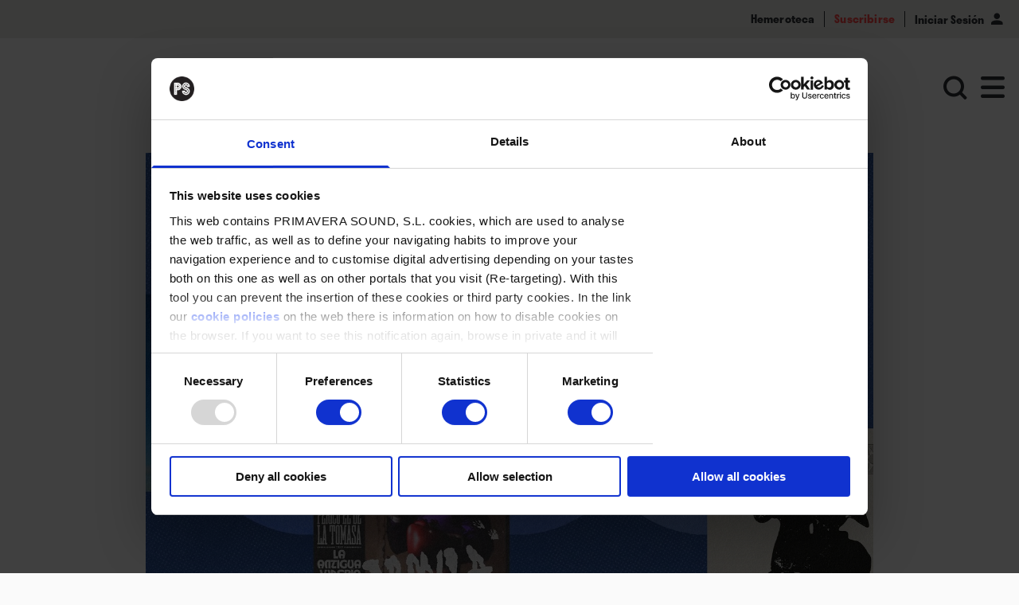

--- FILE ---
content_type: text/html; charset=utf-8
request_url: https://www.rockdelux.com/listas/listas-2022-eps-nacionales
body_size: 15683
content:
<!DOCTYPE html>
<html>
  <head>
    <meta charset="utf-8">
    <meta http-equiv="X-UA-Compatible" content="IE=edge">
    <meta http-equiv="Content-Type" content="text/html; charset=utf-8"/>
    <meta name="viewport" content='width=device-width, initial-scale=1.0, maximum-scale=1.0, user-scalable=0'>

    <meta name="theme-color" content="#000000">
    <meta name="msapplication-navbutton-color" content="#000000">
    <meta name="apple-mobile-web-app-capable" content="yes">
    <meta name="apple-mobile-web-app-status-bar-style" content="black-translucent">

    <title>2022/ EPs nacionales</title>
    <meta name="description" content="Nuestros 15 mejores EPs nacionales de 2022. El medio y el mensaje, flamenco meets R&amp;B, intensidad emo rock y revisiones folclóricas, oscuridad y frescura, soul-dub, hip hop intimista y rap anticapitalista...">

    <meta property="og:title" content="2022/ EPs nacionales">
    <meta property="og:image" content="https://assets.primaverasound.com/psweb/58j9mloltf1q0riowtp2_1670930379569.jpg">
    <meta property="og:description" content="Nuestros 15 mejores EPs nacionales de 2022. El medio y el mensaje, flamenco meets R&amp;B, intensidad emo rock y revisiones folclóricas, oscuridad y frescura, soul-dub, hip hop intimista y rap anticapitalista...">
    <meta property="og:url" content="https://www.rockdelux.com/es/listas/listas-2022-eps-nacionales">

    <meta name="keywords" content="2022, 2020s, resumen año">

    <meta name="twitter:title" content="2022/ EPs nacionales">
    <meta name="twitter:description" content="Nuestros 15 mejores EPs nacionales de 2022. El medio y el mensaje, flamenco meets R&amp;B, intensidad emo rock y revisiones folclóricas, oscuridad y frescura, soul-dub, hip hop intimista y rap anticapitalista...">
    <meta name="twitter:image" content="https://assets.primaverasound.com/psweb/58j9mloltf1q0riowtp2_1670930379569.jpg">
    <meta name="twitter:card" content="summary_large_image">
    <meta name="twitter:creator" content="https://www.rockdelux.com">

    <link rel="alternate" hreflang="en" href="https://www.rockdelux.com/en/listas/listas-2022-eps-nacionales">
    <link rel="alternate" hreflang="es" href="https://www.rockdelux.com/es/listas/listas-2022-eps-nacionales">
    <link rel="alternate" hreflang="ca-es" href="https://www.rockdelux.com/ca/listas/listas-2022-eps-nacionales">
    <link rel="alternate" hreflang="pt" href="https://www.rockdelux.com/pt/listas/listas-2022-eps-nacionales">
    <link rel="alternate" type="application/rss+xml" title="RSS" href="https://www.rockdelux.com/feed">

    <link rel="canonical" href="https://www.rockdelux.com/es/listas/listas-2022-eps-nacionales">

    <link rel="manifest" href="/manifest.json">

    <link rel="icon" type="image/png" href="/favicon/16x16.png" sizes="16x16">
    <link rel="icon" type="image/png" href="/favicon/32x32.png" sizes="32x32">
    <link rel="icon" type="image/png" href="/favicon/96x96.png" sizes="96x96">

    <link rel="apple-touch-icon" sizes="120x120" href="/favicon/120x120.png">
    <link rel="apple-touch-icon" sizes="180x180" href="/favicon/180x180.png">
    <link rel="apple-touch-icon" sizes="152x152" href="/favicon/152x152.png">
    <link rel="apple-touch-icon" sizes="167x167" href="/favicon/167x167.png">
    <link data-chunk="main" rel="preload" as="style" href="/main.styles.css">
<link data-chunk="main" rel="preload" as="style" href="/vendor.styles.css">
<link data-chunk="main" rel="preload" as="script" href="/vendor.bundle.js">
<link data-chunk="main" rel="preload" as="script" href="/main.bundle.js">
    <link data-chunk="main" rel="stylesheet" href="/vendor.styles.css">
<link data-chunk="main" rel="stylesheet" href="/main.styles.css">
    <style id="jss-server-side"></style>
  </head>

  <body class="bg-white-dark flex">
    <div id="app" class="w-full"><div><div class="flex flex-col items-center relative mt-12 sm:mt-42px"><div class="w-full h-px -mt-px"></div><div id="header" class="z-header fixed pin-t flex w-full trans bg-transparent"><div class="flex w-full items-center justify-center "><div class="pb-4 laptop:pb-8 relative w-full"><div class="flex flex-end items-center w-full sm:h-42px h-12 bg-beige flex-row-reverse"><div class="flex items-center flex-row z-top"><a href="/hemeroteca"><p class="font-stratos sm:text-xs text-sm font-semibold text-black px-3 border-black border-r">Hemeroteca</p></a><a href="/suscribirse"><p class="font-stratos sm:text-xs text-sm text-red font-semibold px-3 border-black border-r">Suscribirse</p></a><div class="flex flex-row z-top"><button type="button" class="font-stratos sm:text-xs text-sm font-semibold text-black px-3">Iniciar Sesión<span class="font-icon sm:text-xs icon-user text-black mx-2"></span></button></div></div></div><div id="logo" class="flex pt-4 laptop:pt-8 flex-row z-50 items-center justify-center"><a class="xs:z-50" href="/"><img class="h-auto w-logo-mobile tablet:w-logo-tablet laptop:w-logo-laptop max-w-322 " src="https://assets.rockdelux.com/rdl/assets/Rockdelux_logo_MD.svg" alt="logo"/></a></div><div id="menuContainer" class="relative flex float-right items-center"><div class="relative"><div id="loginMenu" class="flex -mt-10 absolute desktop:-mt-10 md:-mt-8 xs:-mt-27px xssm:-mt-8 items-center justify-center pin-r sm:pb-0 pb-3 laptop:pr-4 tablet:pr-6 transition-opacity"><a class="flex flex-row mx-4" href="/search"><span class="flex items-center justify-center w-4 tablet:w-8 h-8 -mb-px uppercase font-stratos mx-2 tablet:mx-0"><span class="font-icon icon-search font-icon text-black text-18 tablet:text-20 laptop:text-30"></span></span></a><div class="flex items-center justify-center"><div class="cursor-pointer"><span class="flex items-center justify-center w-4 tablet:w-8 h-8 -mb-px uppercase font-stratos mx-2 tablet:mx-0"><span class="font-icon icon-hamburguer font-icon text-black text-18 tablet:text-20 laptop:text-30"></span></span></div></div></div></div></div></div></div></div><div id="body" class="w-full flex flex-col items-center relative min-h-screen-80 bg-white overflow-hidden" style="padding-top:0px"><div class="full-width"><div class="w-full"><div class="w-full"><div class="grid grid-cols-6 tablet:grid-cols-12 gap-3 laptop:gap-4 px-4 tablet:px-11 laptop:px-90px mt-16 tablet:mt-20 laptop:mt-36 desktop:mt-40 relative"><div class="col-start-1 col-end-7 tablet:col-end-13 laptop:col-start-2 laptop:col-end-12 text-center"><img class="w-full block " src="https://assets-img.primaverasound.com/1400x0/psweb/k5lxrx5la08f88jiw2hr_1670930300084.jpg" alt="https://assets.primaverasound.com/psweb/k5lxrx5la08f88jiw2hr_1670930300084.jpg"/> <div class="absolute pin-r mr-4 tablet:mr-11 laptop:mr-0 max-w-2/3 laptop:max-w-full laptop:col-start-5 laptop:col-end-12 desktop:mx-auto desktop:max-w-rdl-lg"></div></div></div></div><div class="grid w-full grid-cols-6 gap-3 px-4 tablet:px-11 laptop:px-90px tablet:grid-cols-12 laptop:gap-4 laptop:mb-16 desktop:mb-24"><div class="z-10 col-start-1 col-span-6 tablet:col-span-12 laptop:col-start-2 laptop:col-end-12 desktop:mx-auto max-w-rdl-lg desktop:min-w-rdl-lg"><div class="flex flex-row justify-start mb-4 tablet:mb-6"><div class=" 
              bg-white w-auto h-auto tablet:min-w-taggedItemTablet laptop:min-w-0 text-center
              border-solid border-4 tablet:border-6 laptop:border-6
              p-px px-4 tablet:p-1 laptop:px-6 laptop:py-2 flex items-center justify-center
            " style="min-height:2rem;color:#FF4646;border-color:#FF4646"><h2 class="font-stratos font-bold text-14 tracking-mid tablet:text-18">TOP 2022</h2></div></div><h1 style="color:auto;text-align:left" class="
          font-stratos w-full align-left  text-black
          px-5 tablet:px-10 laptop:px-24 pb-8 font-bold text-32 laptop:text-42 full-width tablet:mx-2px laptop:mx-0 laptop:pb-10">2022/ EPs nacionales</h1><h2 class="text-black text-left my-6 tablet:text-26 tablet:leading-30 text-24 leading-28 laptop:text-26 laptop:leading-30 font-stratos font-semibold">El medio y el mensaje</h2><div class="col-span-10 col-start-2 pb-12 pr-12 mt-10 mb-10 laptop:mb-32 border-r-20 border-b-20 border-red"><div class="font-bold font-stratos text-32 innerTextPadding hasLinksAndBolds">Flamenco <em>meets</em> R&amp;B, intensidad emo rock y revisiones folclóricas, oscuridad y frescura, soul-dub, hip hop intimista y rap anticapitalista... Medios y mensajes en la selección de nuestros mejores EPs nacionales cosecha 2022.<p></p></div></div></div></div><div class="w-full"><div class="grid grid-cols-6 col-start-1 col-end-6 gap-3 px-4 mt-12 tablet:grid-cols-12 tablet:px-11"><div class="col-start-1 col-end-4 laptop:mt-16"><div class="w-full"><div class="border-t-3 border-black border-solid w-full mb-5 tablet:mb-6 laptop:mb-13 desktop:mb-15"></div></div><div class="w-full"><div class="border-t border-black border-solid w-full mb-7 tablet:mb-9 desktop:mb-16"></div></div></div><div class="col-start-5 col-end-7 tablet:col-start-11 tablet:col-end-13 laptop:mt-16 tablet:mt-4"><div class="w-full  "><div class="flex flex-col w-full"><span class="text-black font-stratos text-13 font-semibold mt-2 mb-2"></span><div class="flex flex-row laptop:mt-2 desktop:mt-4 justify-end tablet:justify-start "><span class="cursor-pointer font-icon icon-facebook text-24 tablet:text-22 laptop:text-28 tablet:-mt-4 laptop:mt-0 laptop:-ml-2 mr-3 laptop:mr-4 desktop:mr-6"></span><span class="cursor-pointer font-icon icon-twitter mr-2 tablet:mr-0 tablet:-mt-4 laptop:mt-0 text-24 tablet:text-22 laptop:text-28"></span></div></div></div></div></div><div class="grid w-full px-4 tablet:px-11 grid-cols-6 tablet:grid-cols-12 gap-3 my-6 tablet:my-8"></div><div class="grid w-full px-4 tablet:px-11 grid-cols-6 tablet:grid-cols-12 gap-3 my-6 tablet:my-8"><div class="col-start-1 tablet:col-start-2 col-end-7 tablet:col-end-13"><div class="grid grid-cols-6 col-span-6 tablet:grid-cols-11 laptop:grid-cols-8 gap-x-4 font-stratos tablet:col-span-11 laptop:col-span-10"><div class="col-span-1 text-36 laptop:text-52 text-red font-semibold text-center tablet:text-right tracking-small pt-4 laptop:pt-2">10</div><div class="col-span-5 tablet:col-span-10 laptop:col-span-7"><div class=""><div class="border-t-1  border-black py-4 flex items-center justify-between cursor-pointer"><div class="flex flex-col items-start justify-start"><h3 class="text-black font-bold font-stratos text-18 tablet:text-22 laptop:text-26">Malandrómeda</h3><h4 class="text-base tablet:text-18 laptop:text-20 text-red font-bold font-stratos mt-1 laptop:mt-2 desktop:mt-1">Rapeiradas <span class="text-13 font-semilight text-black"> &gt; <!-- -->Autoeditado</span></h4></div><div class="self-stretch flex items-start mt-2 justify-center"><div><div style="transform:none"><span class="font-icon icon-triangle font-base text-red"></span></div></div></div></div><div class="overflow-hidden" style="height:0px"><div class="mb-4 tablet:mb-5 laptop:mt-2 desktop:mt-7"><div data-name="dropdown-content"><img src="https://assets-img.primaverasound.com/1024x0/psweb/hg0altqes6nrq35uxbvy_1668681575929.jpg" class="w-1/2 h-auto block mb-4 tablet:mb-8" alt=""/><div class="block leading-wide font-merriw text-black text-sm tablet:text-base laptop:text-18 pb-0 laptop:pb-6 innerTextPadding hasLinksAndBolds"><p dir="ltr">Si amas el hip hop reivindicativo, melancólico y rítmico, <strong>“Rapeiradas”</strong> de Malandrómeda es alimento para tu alma. Los cuatro temas de este EP juegan con diferentes estilos de hip hop, funk y jazz propio de los 90. A lo largo de las cuatro pistas, la temática política adquiere tonos tanto intimistas –caso de <em>“Furricón emocional”</em>– como aborda temáticas colectivas: en <em>“AP9”</em>, dedicada a la autopista y primordial vía de comunicación en Galicia, cuyos precios podrían ser definidos como antiproletariado. <strong><a href="/autor?q=Teresa%20Ferreiro">Teresa Ferreiro</a></strong><br/></p>
</div></div></div></div></div></div><div class="col-span-1 text-36 laptop:text-52 text-red font-semibold text-center tablet:text-right tracking-small pt-4 laptop:pt-2">0<!-- -->9</div><div class="col-span-5 tablet:col-span-10 laptop:col-span-7"><div class=""><div class="border-t-1  border-black py-4 flex items-center justify-between cursor-pointer"><div class="flex flex-col items-start justify-start"><h3 class="text-black font-bold font-stratos text-18 tablet:text-22 laptop:text-26">Calvin Omari</h3><h4 class="text-base tablet:text-18 laptop:text-20 text-red font-bold font-stratos mt-1 laptop:mt-2 desktop:mt-1">Room Tapes <span class="text-13 font-semilight text-black"> &gt; <!-- -->Mont Ventoux</span></h4></div><div class="self-stretch flex items-start mt-2 justify-center"><div><div style="transform:none"><span class="font-icon icon-triangle font-base text-red"></span></div></div></div></div><div class="overflow-hidden" style="height:0px"><div class="mb-4 tablet:mb-5 laptop:mt-2 desktop:mt-7"><div data-name="dropdown-content"><img src="https://assets-img.primaverasound.com/1024x0/psweb/vnpabpcaml5ze0q7ig00_1668681656814.jpg" class="w-1/2 h-auto block mb-4 tablet:mb-8" alt=""/><div class="block leading-wide font-merriw text-black text-sm tablet:text-base laptop:text-18 pb-0 laptop:pb-6 innerTextPadding hasLinksAndBolds"><p dir="ltr">Calvin Omari abre la escucha a lo inesperado. El músico de Baltimore afincado en Madrid parte de una estructura clásica a base de melodía y guitarra acústica para deconstruirla –que nos perdone Derrida– en el estudio, inyectándole soul-dub iridiscente, hip hop intimista, jazz somnoliento, algo de mística góspel o toques de ambient-<em>realité</em> con los que forja esa rara aleación entre magia y naturalidad característica de su música. <strong>“Room Tapes”</strong> muta en cada pieza, casi en cada compás, pero ofrece una experiencia sensorial tan cálida que hace creer en el principio de continuidad que parece regir este gran EP. <a href="/autor?q=José%20Manuel%20Caturla"><strong>José Manuel Caturla</strong></a><br/></p></div></div></div></div></div></div><div class="col-span-1 text-36 laptop:text-52 text-red font-semibold text-center tablet:text-right tracking-small pt-4 laptop:pt-2">0<!-- -->8</div><div class="col-span-5 tablet:col-span-10 laptop:col-span-7"><div class=""><div class="border-t-1  border-black py-4 flex items-center justify-between cursor-pointer"><div class="flex flex-col items-start justify-start"><h3 class="text-black font-bold font-stratos text-18 tablet:text-22 laptop:text-26">La Plazuela</h3><h4 class="text-base tablet:text-18 laptop:text-20 text-red font-bold font-stratos mt-1 laptop:mt-2 desktop:mt-1">Jamila <span class="text-13 font-semilight text-black"> &gt; <!-- -->Universal</span></h4></div><div class="self-stretch flex items-start mt-2 justify-center"><div><div style="transform:none"><span class="font-icon icon-triangle font-base text-red"></span></div></div></div></div><div class="overflow-hidden" style="height:0px"><div class="mb-4 tablet:mb-5 laptop:mt-2 desktop:mt-7"><div data-name="dropdown-content"><img src="https://assets-img.primaverasound.com/1024x0/psweb/kqs8slk2id0uqmaqiqae_1668681731001.jpg" class="w-1/2 h-auto block mb-4 tablet:mb-8" alt=""/><div class="block leading-wide font-merriw text-black text-sm tablet:text-base laptop:text-18 pb-0 laptop:pb-6 innerTextPadding hasLinksAndBolds"><p dir="ltr">Jamila es la esencia de la aceituna, sabor a tradición representado en cortes como <em>“Perico el de la Tomasa”</em>. Hip hop chill de raíces gitanas vertebrando un imaginario de costumbrismo que surge de fundir los extremos que van de Lorca a Chico Blanco. Sobre esta cuerda de equilibrismo avanza el techno afectado de<em> “La antigua judería”</em>, pero también el devocionario sónico Pata Negra en <em>“Mi tarara”</em>. Saudade flamenca de engranajes urbanos sobre los que se asienta <strong>“Jamila”</strong>, propuesta fresca en su canalización de la ortodoxia. <strong><a href="/autor?q=Marcos%20Gendre">Marcos Gendre</a></strong><br/></p>
</div></div></div></div></div></div><div class="col-span-1 text-36 laptop:text-52 text-red font-semibold text-center tablet:text-right tracking-small pt-4 laptop:pt-2">0<!-- -->7</div><div class="col-span-5 tablet:col-span-10 laptop:col-span-7"><div class=""><div class="border-t-1  border-black py-4 flex items-center justify-between cursor-pointer"><div class="flex flex-col items-start justify-start"><h3 class="text-black font-bold font-stratos text-18 tablet:text-22 laptop:text-26">Ruiz Bartolomé</h3><h4 class="text-base tablet:text-18 laptop:text-20 text-red font-bold font-stratos mt-1 laptop:mt-2 desktop:mt-1">La otra cara del Guadarrama <span class="text-13 font-semilight text-black"> &gt; <!-- -->Mont Ventoux</span></h4></div><div class="self-stretch flex items-start mt-2 justify-center"><div><div style="transform:none"><span class="font-icon icon-triangle font-base text-red"></span></div></div></div></div><div class="overflow-hidden" style="height:0px"><div class="mb-4 tablet:mb-5 laptop:mt-2 desktop:mt-7"><div data-name="dropdown-content"><img src="https://assets-img.primaverasound.com/1024x0/psweb/440i2rnnwz7f07d9tp6e_1667896657459.jpg" class="w-1/2 h-auto block mb-4 tablet:mb-8" alt=""/><div class="block leading-wide font-merriw text-black text-sm tablet:text-base laptop:text-18 pb-0 laptop:pb-6 innerTextPadding hasLinksAndBolds"><p dir="ltr">Las estampas costumbristas de <strong><a href="https://www.rockdelux.com/discos/ruiz-bartolome---la-otra-cara-del-guadarrama">“La otra cara del Guadarrama”</a></strong> se antojan valientes. De arte va sobrado este disco complementario al debut largo, que se tituló <strong><a href="https://www.rockdelux.com/discos/ruiz-bartolome---cancionero-del-guadarrama"><em>“Cancionero del Guadarrama”</em></a></strong> (2021). Con profundidad épica y clorofílica, variando sus sonoridades de refinada base electrónica, y después de la claustrofóbica –eso sí que es reiteración– pandemia, estos discos de carretera y mantra, con sus maravillosos diseños gráficos, tienen más sentido que nunca. <strong><a href="/autor?q=José%20Manuel%20Caturla">José Manuel Caturla</a></strong><br/></p></div></div></div></div></div></div><div class="col-span-1 text-36 laptop:text-52 text-red font-semibold text-center tablet:text-right tracking-small pt-4 laptop:pt-2">0<!-- -->6</div><div class="col-span-5 tablet:col-span-10 laptop:col-span-7"><div class=""><div class="border-t-1  border-black py-4 flex items-center justify-between cursor-pointer"><div class="flex flex-col items-start justify-start"><h3 class="text-black font-bold font-stratos text-18 tablet:text-22 laptop:text-26">Jimena Amarillo</h3><h4 class="text-base tablet:text-18 laptop:text-20 text-red font-bold font-stratos mt-1 laptop:mt-2 desktop:mt-1">Mientras ando <span class="text-13 font-semilight text-black"> &gt; <!-- -->Mushroom Pillow</span></h4></div><div class="self-stretch flex items-start mt-2 justify-center"><div><div style="transform:none"><span class="font-icon icon-triangle font-base text-red"></span></div></div></div></div><div class="overflow-hidden" style="height:0px"><div class="mb-4 tablet:mb-5 laptop:mt-2 desktop:mt-7"><div data-name="dropdown-content"><img src="https://assets-img.primaverasound.com/1024x0/psweb/m62sl0gcxzwn27kxa6f2_1655129288670.jpg" class="w-1/2 h-auto block mb-4 tablet:mb-8" alt=""/><div class="block leading-wide font-merriw text-black text-sm tablet:text-base laptop:text-18 pb-0 laptop:pb-6 innerTextPadding hasLinksAndBolds"><p>Formando equipo de una forma más rigurosa con Manu Prieto aka Belicemanu, cada vez más su productor de confianza y su compañero a los <em>beats</em> en los directos, Jimena Amarilla ha decidido en <strong><a href="https://www.rockdelux.com/discos/jimena-amarillo---mientras-ando">“Mientras ando”</a></strong> abrirse a sonidos más urbanos y apostar por bases más electrónicas y fraseos más rítmicos como los del hip hop. Hay frescura y hay varios hilos de los que tirar para que la valenciana siga investigando y definiendo su sonido, que al menos demuestra saber surfear cualquier ola con tranquilidad. Y la seguridad de la que sabe que lo mejor está por venir. <strong><a href="/autor?q=Diego%20Rubio">Diego Rubio</a></strong><br/></p></div></div></div></div></div></div><div class="col-span-1 text-36 laptop:text-52 text-red font-semibold text-center tablet:text-right tracking-small pt-4 laptop:pt-2">0<!-- -->5</div><div class="col-span-5 tablet:col-span-10 laptop:col-span-7"><div class=""><div class="border-t-1  border-black py-4 flex items-center justify-between cursor-pointer"><div class="flex flex-col items-start justify-start"><h3 class="text-black font-bold font-stratos text-18 tablet:text-22 laptop:text-26">Mausoleo</h3><h4 class="text-base tablet:text-18 laptop:text-20 text-red font-bold font-stratos mt-1 laptop:mt-2 desktop:mt-1">Refugio transitorio <span class="text-13 font-semilight text-black"> &gt; <!-- -->Humo Internacional</span></h4></div><div class="self-stretch flex items-start mt-2 justify-center"><div><div style="transform:none"><span class="font-icon icon-triangle font-base text-red"></span></div></div></div></div><div class="overflow-hidden" style="height:0px"><div class="mb-4 tablet:mb-5 laptop:mt-2 desktop:mt-7"><div data-name="dropdown-content"><img src="https://assets-img.primaverasound.com/1024x0/psweb/5mtt7g0ce79ofkqn8wd4_1668079337025.jpg" class="w-1/2 h-auto block mb-4 tablet:mb-8" alt=""/><div class="block leading-wide font-merriw text-black text-sm tablet:text-base laptop:text-18 pb-0 laptop:pb-6 innerTextPadding hasLinksAndBolds"><p dir="ltr">Todo en <strong><a href="https://www.rockdelux.com/discos/mausoleo---refugio-transitorio">“Refugio trransitorio”</a></strong> suena más sólido, más afianzado, más contundente que en anteriores entregas. La oscuridad está ahí,  no hay más que escuchar <em>“Claridad”</em> o <em>“Detrás de un disfraz”</em>. Pero el timbre de voz de Sanabria recuerda en más de un momento al de Germán Coppini en la época de Golpes Bajos, aunque el inicio de <em>“Epifanía”</em> evoque los tapices de guitarra de Johnny Marr en The Smiths. Los cambios de ritmo de <em>“Testigo”</em>, que pasa en segundos de la agresividad al lirismo, también revelan que la banda va dotándose cada vez de más registros. La trepidante <em>“Verte ser” </em>es lo mejor de estos veinte minutos. <a href="/autor?q=Carlos%20Pérez%20de%20Ziriza"><strong>Carlos Pérez de Ziriza</strong></a><br/></p></div></div></div></div></div></div><div class="col-span-1 text-36 laptop:text-52 text-red font-semibold text-center tablet:text-right tracking-small pt-4 laptop:pt-2">0<!-- -->4</div><div class="col-span-5 tablet:col-span-10 laptop:col-span-7"><div class=""><div class="border-t-1  border-black py-4 flex items-center justify-between cursor-pointer"><div class="flex flex-col items-start justify-start"><h3 class="text-black font-bold font-stratos text-18 tablet:text-22 laptop:text-26">Maestro Espada</h3><h4 class="text-base tablet:text-18 laptop:text-20 text-red font-bold font-stratos mt-1 laptop:mt-2 desktop:mt-1">Murciana / Estrellica<span class="text-13 font-semilight text-black"> &gt; <!-- -->La Castanya</span></h4></div><div class="self-stretch flex items-start mt-2 justify-center"><div><div style="transform:none"><span class="font-icon icon-triangle font-base text-red"></span></div></div></div></div><div class="overflow-hidden" style="height:0px"><div class="mb-4 tablet:mb-5 laptop:mt-2 desktop:mt-7"><div data-name="dropdown-content"><img src="https://assets-img.primaverasound.com/1024x0/psweb/73m74rs1ezrjxtbark0j_1668683377620.jpg" class="w-1/2 h-auto block mb-4 tablet:mb-8" alt=""/><div class="block leading-wide font-merriw text-black text-sm tablet:text-base laptop:text-18 pb-0 laptop:pb-6 innerTextPadding hasLinksAndBolds"><p>Subyugado por la tradición de las cuadrillas, una de las principales manifestaciones folclóricas de su región, el fraternal dúo murciano articula en su primer single –dos canciones planchadas en vinilo– un discurso estimulante que conjuga <em>feedback</em> y panderos, laúdes y sintes, castañetas y cajas de ritmo. Lo hace apelando al acervo autóctono –los versos y patrones de la malagueña <em>“Murciana”</em>, rematados por los coros-espectro de la Cuadrilla de Patiño– o desarrollándolo con plena autoría en <em>“Estrellica”</em>, melancólico fogonazo de inspiración que anima a seguir su estela sin condiciones, allá donde nos lleve. <strong><a href="/autor?q=César%20Luquero">César Luquero</a></strong><br/></p></div></div></div></div></div></div><div class="col-span-1 text-36 laptop:text-52 text-red font-semibold text-center tablet:text-right tracking-small pt-4 laptop:pt-2">0<!-- -->3</div><div class="col-span-5 tablet:col-span-10 laptop:col-span-7"><div class=""><div class="border-t-1  border-black py-4 flex items-center justify-between cursor-pointer"><div class="flex flex-col items-start justify-start"><h3 class="text-black font-bold font-stratos text-18 tablet:text-22 laptop:text-26">Baloncesto</h3><h4 class="text-base tablet:text-18 laptop:text-20 text-red font-bold font-stratos mt-1 laptop:mt-2 desktop:mt-1">Baloncesto <span class="text-13 font-semilight text-black"> &gt; <!-- -->Mont Ventoux</span></h4></div><div class="self-stretch flex items-start mt-2 justify-center"><div><div style="transform:none"><span class="font-icon icon-triangle font-base text-red"></span></div></div></div></div><div class="overflow-hidden" style="height:0px"><div class="mb-4 tablet:mb-5 laptop:mt-2 desktop:mt-7"><div data-name="dropdown-content"><img src="https://assets-img.primaverasound.com/1024x0/psweb/xo36qmfdsboc7s3omu1g_1668683188173.jpg" class="w-1/2 h-auto block mb-4 tablet:mb-8" alt=""/><div class="block leading-wide font-merriw text-black text-sm tablet:text-base laptop:text-18 pb-0 laptop:pb-6 innerTextPadding hasLinksAndBolds"><p dir="ltr">El tornado de la nostalgia atrae muchas cosas a su centro. Y en el ojo de un huracán de rugosas texturas guitarreras que le debe la vida a Dinosaur Jr. y la oleada indie rock de finales de los 90 –y que encuentra respuesta hasta en Triángulo de Amor Bizarro–, el trío madrileño Baloncesto ha sabido montarse una cancha que aspira a ser estadio. En su primer EP juegan a la intensidad del emo rock de los 2000, pero apelan también a un sentimiento generacional muy nuestro en las melodías y los estribillos, más cercanos a nuestra interpretación dosmilera del pop-punk y a esa ola de grupos como Despistaos. <strong><a href="/autor?q=Diego%20Rubio">Diego Rubio</a></strong><br/></p></div></div></div></div></div></div><div class="col-span-1 text-36 laptop:text-52 text-red font-semibold text-center tablet:text-right tracking-small pt-4 laptop:pt-2">0<!-- -->2</div><div class="col-span-5 tablet:col-span-10 laptop:col-span-7"><div class=""><div class="border-t-1  border-black py-4 flex items-center justify-between cursor-pointer"><div class="flex flex-col items-start justify-start"><h3 class="text-black font-bold font-stratos text-18 tablet:text-22 laptop:text-26">Judeline</h3><h4 class="text-base tablet:text-18 laptop:text-20 text-red font-bold font-stratos mt-1 laptop:mt-2 desktop:mt-1">de la luz <span class="text-13 font-semilight text-black"> &gt; <!-- -->Sonido Muchacho</span></h4></div><div class="self-stretch flex items-start mt-2 justify-center"><div><div style="transform:none"><span class="font-icon icon-triangle font-base text-red"></span></div></div></div></div><div class="overflow-hidden" style="height:0px"><div class="mb-4 tablet:mb-5 laptop:mt-2 desktop:mt-7"><div data-name="dropdown-content"><img src="https://assets-img.primaverasound.com/1024x0/psweb/blpah3334qi4oqhe22a8_1642773808452.jpg" class="w-1/2 h-auto block mb-4 tablet:mb-8" alt=""/><div class="block leading-wide font-merriw text-black text-sm tablet:text-base laptop:text-18 pb-0 laptop:pb-6 innerTextPadding hasLinksAndBolds"><p dir="ltr"><a href="https://www.rockdelux.com/discos/judeline---de-la-luz"><strong>“de la luz”</strong> </a>es el primer EP de Judeline tras una serie de singles más pegados a lo urbano. Pero para este debut parece que no solo ha decidido ahondar en sus raíces, sino que ha creado un concepto. Se ve a una artista que está buscando su propia voz, probando estilos, experimentando con distintos registros y fusionando sin tabúes flamenco, pop y R&amp;B, pero es precisamente esa búsqueda y esa sensibilidad para acercarse a otros géneros lo que la diferencia de otras artistas y lo que puede darnos gratas sorpresas. <strong><a href="/autor?q=Carolina%20Velasco">Carolina Velasco</a></strong><br/></p></div></div></div></div></div></div><div class="col-span-1 text-36 laptop:text-52 text-red font-semibold text-center tablet:text-right tracking-small pt-4 laptop:pt-2">0<!-- -->1</div><div class="col-span-5 tablet:col-span-10 laptop:col-span-7"><div class=""><div class="border-t-1  border-black py-4 flex items-center justify-between cursor-pointer"><div class="flex flex-col items-start justify-start"><h3 class="text-black font-bold font-stratos text-18 tablet:text-22 laptop:text-26">Marcelo Criminal</h3><h4 class="text-base tablet:text-18 laptop:text-20 text-red font-bold font-stratos mt-1 laptop:mt-2 desktop:mt-1">Medio mensaje <span class="text-13 font-semilight text-black"> &gt; <!-- -->Sonido Muchacho  </span></h4></div><div class="self-stretch flex items-start mt-2 justify-center"><div><div style="transform:none"><span class="font-icon icon-triangle font-base text-red"></span></div></div></div></div><div class="overflow-hidden" style="height:0px"><div class="mb-4 tablet:mb-5 laptop:mt-2 desktop:mt-7"><div data-name="dropdown-content"><img src="https://assets-img.primaverasound.com/1024x0/psweb/jwpi0ym36iu9yxddbg4j_1656497954913.jpg" class="w-1/2 h-auto block mb-4 tablet:mb-8" alt=""/><div class="block leading-wide font-merriw text-black text-sm tablet:text-base laptop:text-18 pb-0 laptop:pb-6 innerTextPadding hasLinksAndBolds"><p dir="ltr">Como si se tratase de Stephin Merritt, Marcelo Criminal se autoimpuso un par de reglas en la construcción de su nuevo EP, <strong><a href="https://www.rockdelux.com/discos/marcelo-criminal---medio-mensaje">“Medio mensaje”</a></strong>: que todas las canciones se interpretasen con voz y casiotone y que los títulos fuesen los mismos de programas de televisión muy conocidos. El resultado, en realidad, no recuerda tanto a The Magnetic Fields como a lo que podría haber hecho su paisano Parade. No hay distanciamiento irónico ni ningún indicio de que Marcelo no sea fan de los cuatro espacios que nombran sus temas: <em>“Cine de barrio”</em>, <em>“Cuarto milenio”</em>, <em>“First Dates”</em> y <em>“Saber y ganar”</em>. Están secuenciados con tanta habilidad que, en realidad, podrían ser la misma canción, como una gran pieza en cuatro movimientos. Los dos centrales, en los que son mencionados Iker Jiménez y Carlos Sobera, son los menos inspirados, pero el mejor es el cuarto, porque, además, parece cumplir la función de refutar lo que decía el primer corte. Marcelo toma al programa conducido por Jordi Hurtado como símbolo de lo que permanece. <em>“Con todo lo que cambian las cosas / y hay cosas que nunca cambian”</em>, canta antes de afirmar que lleva ahí pegado a la tele desde 1997 –el año en que él nació– y, tras decir que le dan ganas de rapear, termina rapeando. <em>“</em><em>No quiero cambiar / pero el tiempo sigue / y nada sigue igual”</em>, concluye a modo de pensamiento existencial. <strong><a href="/autor?q=David%20Saavedra">David Saavedra</a></strong></p></div></div></div></div></div></div></div></div></div><div class="grid w-full px-4 tablet:px-11 grid-cols-6 tablet:grid-cols-12 gap-3 my-6 tablet:my-8"><div class="col-start-1 col-end-7 tablet:col-start-3 tablet:col-end-13"><div class="mt-12 text-black grid col-span-6 tablet:col-span-12 laptop:col-span-10 laptop:col-start-2 grid-cols-6 tablet:grid-cols-12 laptop:grid-cols-10 gap-x-4 font-stratos mb-10 tablet:mb-16 laptop:mb-18 pb-2 laptop:pb-8" style="background-color:#ECECE7"><div class="col-span-6 tablet:col-span-10 tablet:col-start-2 laptop:col-start-1"><h3 class="m-5 tablet:mx-0 tablet:mt-9 tablet:mb-10 laptop:mx-10 laptop:mt-10 laptop:mb-6 desktop:mb-12 font-bold text-24 tablet:text-30 desktop:text-36">Fueron los mejores...</h3></div><div class="col-span-6 tablet:col-span-10 tablet:col-start-2 laptop:col-start-1"><h4 class="mb-5 mx-5 desktop:-mt-5 desktop:mb-5 desktop:mx-10 laptop:mb-5 laptop:mx-10 tablet:-mt-5 tablet:mb-5 tablet:mx-0 text-14 laptop:text-15 desktop:text-18 hasLinksAndBolds"></h4></div><div class="col-span-6 tablet:col-span-9 laptop:col-span-8 tablet:col-start-3 laptop:col-start-3 desktop:col-start-3 tablet:pb-6 laptop:pb-0"><div class="block font-stratos text-black text-base tablet:text-18 font-semilight leading-26 pb-6 ml-5 tablet:ml-0 mr-4 laptop:mr-10 innerTextPadding hasLinksAndBolds"><p><strong>1994</strong><strong> Sr. Chinarro </strong>Pequeño circo E.P. <strong>/ </strong><strong>1995</strong><strong> Instrümental</strong> Ües Time <strong>/</strong> <strong>1996</strong><strong> Beef</strong> Adult Oriented Rock E.P. <strong>/</strong> <strong>1997</strong><strong> Le Mans</strong> Mi novela autobiográfica <strong>/</strong> <strong>1998</strong><strong> Ari </strong>El tentempié <strong>/</strong> <strong>1999</strong><strong> Les Biscuits Salés </strong>Ese pedazo de onda <strong>/</strong> <strong>2000</strong><strong> Sr. Chinarro </strong>La pena máxima <strong>/</strong> <strong>2001</strong><strong> Aroah </strong>Cuando termines con todo, habrá terminado contigo <strong>/</strong> <strong>2002</strong><strong> Lisabö </strong>Egun bat nonahi <strong>/</strong> <strong>2003</strong><strong> Nosoträsh </strong>Gloria <strong>/</strong> <strong>2004</strong><strong> Astrud </strong>Todo nos parece una mierda <strong>/</strong> <strong>2005</strong><strong> Nacho Vegas </strong>Esto no es una salida <strong>/</strong> <strong>2006</strong><strong> Beef </strong>La transición <strong>/</strong> <strong>2007</strong><strong> Chico y Chica </strong>Bomba latina <strong>/</strong> <strong>2008</strong><strong> Single </strong>Pianístico <strong>/</strong> <strong>2009</strong><strong> Los Planetas </strong>Cuatro palos <strong>/</strong> <strong>2010</strong><strong> Cuchillo </strong>Duat <strong>/</strong> <strong>2011</strong><strong> Pional </strong>Last House On The Left <strong>/</strong> <strong>2012</strong><strong> Kresy </strong>Basement Trax <strong>/</strong> <strong>2013</strong><strong> Univers </strong>La pedregada <strong>/</strong> <strong>2014</strong><strong> La Bien Querida </strong>Premeditación <strong>/</strong> <strong>2015</strong><strong> Single </strong>Rea del ritmo <strong>/</strong> <strong>2016</strong> <strong>Maria Arnal i Marcel Bagés </strong>Verbena <strong>/</strong> <strong>2017</strong><strong> Desert </strong>Sense Likes <strong>/</strong> <strong>2018 </strong><strong>Hans Laguna &amp; Shreevats Venkateshwaran</strong> Hans Laguna &amp; Shreevats Venkateshwaran <strong>/</strong> <strong>2019 Doble Pletina</strong> Algo estacional EP <strong>/</strong> <strong>2020 Tarta Relena</strong> Intercede pro nobis <strong>/</strong> <strong>2021 Ikram Bouloum</strong> Ha-bb5 ∎</p></div></div></div></div></div><div class="grid grid-cols-6 tablet:grid-cols-12 gap-3 px-4 tablet:px-11"><div class="tablet:row-start-1 col-start-1 col-end-7 tablet:col-start-4 tablet:col-end-13 tablet:mt-7"><div class="w-full "><div class="flex flex-col w-full border-t-3 border-black border-solid"><span class="text-black font-stratos text-13 font-semibold mt-2 mb-4">Etiquetas</span><div class="flex flex-row flex-wrap"></div></div></div></div><div class="tablet:row-start-1 col-start-1 col-end-3 mt-6 mt-7"><div class="w-full border-t-3 border-black border-solid "><div class="flex flex-col w-full"><span class="text-black font-stratos text-13 font-semibold mt-2 mb-2">Compartir</span><div class="flex flex-row laptop:mt-2 desktop:mt-4 justify-start "><span class="cursor-pointer font-icon icon-facebook text-26 mr-6 tablet:-ml-2 laptop:ml-0 laptop:text-21 laptop:mr-4"></span><span class="cursor-pointer font-icon icon-twitter text-26 laptop:text-21"></span></div></div></div></div></div></div><div class="w-full mt-20 laptop:mt-44"><div class="grid grid-cols-6 tablet:grid-cols-12 gap-3 tablet:gap-4 px-4 tablet:px-11 laptop:px-90px"><div class="col-start-1 col-end-7 tablet:col-end-13 laptop:col-start-2 laptop:col-end-12"></div></div><div class="w-full full-width py-8 tablet:py-42px laptop:py-12 mt-6 mb-0 tablet:mb-8" style="background-color:#ECECE7"><div class="flex flex-row justify-between items-center mx-5 tablet:mx-42px laptop:mx-24 mb-8 tablet:mb-10 laptop:mb-26px desktop:mb-29px"><h2 class="text-32 laptop:text-42 font-bold font-stratos leading-tight" style="color:#FF4646">Contenidos relacionados</h2></div><div><div class="flex flex-wrap w-full -mx-2 launcher sm:-mx-0"><div class="my-2 launcherItem llg:w-1/3 lg:w-1/2 md:w-1/2 sm:w-full px-5px sm:px-0 mb-4 sm:h-launcherSingle-sm md:h-launcherSingle-md lg:h-launcherSingle-lg llg:h-launcherSingle-llg"><div class="skeleton-bg w-full h-full"></div></div><div class="launcherItem llg:w-1/3 lg:w-1/2 md:w-1/2 sm:w-full px-5px sm:px-0 my-2"><div class="flex w-full flex-wrap items-center double "><div class="w-1/2 sm:h-launcherDouble-md md:h-launcherDouble-md lg:h-launcherDouble-lg llg:h-launcherDouble-llg"><div class="skeleton-bg w-full h-full"></div></div><div class="w-1/2 px-4 lg:px-5px sm:px-5px md:px-5px"><div class="mb-2 skeleton-bg" width="15%" style="height:20px"></div><div class="sm:my-2 my-3 flex"><div class="mr-2 skeleton-bg w-1/5" style="height:20px"></div><div class="mr-2 skeleton-bg w-1/5" style="height:20px"></div></div></div></div><div class="flex w-full flex-wrap items-center double flex-row-reverse"><div class="w-1/2 sm:h-launcherDouble-md md:h-launcherDouble-md lg:h-launcherDouble-lg llg:h-launcherDouble-llg"><div class="skeleton-bg w-full h-full"></div></div><div class="w-1/2 px-4 lg:px-5px sm:px-5px md:px-5px"><div class="mb-2 skeleton-bg" width="15%" style="height:20px"></div><div class="sm:my-2 my-3 flex"><div class="mr-2 skeleton-bg w-1/5" style="height:20px"></div><div class="mr-2 skeleton-bg w-1/5" style="height:20px"></div></div></div></div></div><div class="my-2 launcherItem llg:w-1/3 lg:w-1/2 md:w-1/2 sm:w-full px-5px sm:px-0 mb-4 sm:h-launcherSingle-sm md:h-launcherSingle-md lg:h-launcherSingle-lg llg:h-launcherSingle-llg"><div class="skeleton-bg w-full h-full"></div></div><div class="p-8px launcherItem llg:w-1/3 lg:w-1/2 md:w-1/2 sm:w-full sm:px-0 sm:h-launcherSingle-sm md:h-launcherSingle-md lg:h-launcherSingle-lg llg:h-launcherSingle-llg"><div class="skeleton-bg w-full h-full"></div></div><div class="p-8px launcherItem llg:w-1/3 lg:w-1/2 md:w-1/2 sm:w-full sm:px-0 sm:h-launcherSingle-sm md:h-launcherSingle-md lg:h-launcherSingle-lg llg:h-launcherSingle-llg"><div class="skeleton-bg w-full h-full"></div></div><div class="p-8px launcherItem llg:w-1/3 lg:w-1/2 md:w-1/2 sm:w-full sm:px-0 sm:h-launcherSingle-sm md:h-launcherSingle-md lg:h-launcherSingle-lg llg:h-launcherSingle-llg"><div class="skeleton-bg w-full h-full"></div></div><div class="p-8px launcherItem llg:w-1/3 lg:w-1/2 md:w-1/2 sm:w-full sm:px-0 sm:h-launcherSingle-sm md:h-launcherSingle-md lg:h-launcherSingle-lg llg:h-launcherSingle-llg"><div class="skeleton-bg w-full h-full"></div></div><div class="p-8px launcherItem llg:w-1/3 lg:w-1/2 md:w-1/2 sm:w-full sm:px-0 sm:h-launcherSingle-sm md:h-launcherSingle-md lg:h-launcherSingle-lg llg:h-launcherSingle-llg"><div class="skeleton-bg w-full h-full"></div></div><div class="p-8px launcherItem llg:w-1/3 lg:w-1/2 md:w-1/2 sm:w-full sm:px-0 sm:h-launcherSingle-sm md:h-launcherSingle-md lg:h-launcherSingle-lg llg:h-launcherSingle-llg"><div class="skeleton-bg w-full h-full"></div></div></div></div></div></div></div></div></div><div id="footerComponent" class="flex w-full flex-col static pin-b"><div data-name="footer-body" class="w-full py-8 text-white bg-red laptop:pt-16 laptop:pb-18 tablet:pt-34px tablet:pb-6"><div data-name="grid-wrapper" class="grid grid-cols-12 px-5 full-width tablet:px-42px laptop:px-24 tablet:gap-x-4 tablet:gap-y-12 max-w-rdl-xxl mx-auto"><div data-name="footer-logo-wrapper" class="col-span-12 mb-8 mt-2px tablet:mt-0 tablet:col-span-4 tablet:pl-2px desktop:pl-10 tablet:pr-28px laptop:pr-0"><div data-name="footer-logo" id="Rockdelux" class="flex items-center justify-center tablet:flex-1 tablet:block"><a href="/"><img class="w-182px tablet:w-246px" src="https://assets.rockdelux.com/rdl/assets/Rockdelux_white_logo_MD.svg" alt="Rockdelux"/></a></div></div><div data-name="footer-other-wrapper" class="flex flex-row flex-wrap items-stretch justify-between col-span-12 laptop:justify-start tablet:-mt-1 tablet:col-span-7 tablet:col-end-13 laptop:col-span-8 laptop:flex-no-wrap"><div class="font-stratos text-13px leading-23px laptop:text-base tracking-tight-3 w-1/2 tablet:pt-3 laptop:pt-1 text-center tablet:text-left font-semibold laptop:w-1/4 desktop:w-2/5"><a class="block text-white no-underline mb-6px tablet:mb-10px hover:underline" href="/home">Home</a><a class="block text-white no-underline mb-6px tablet:mb-10px hover:underline" href="/suscribirse">Suscribirse</a><a class="block text-white no-underline mb-6px tablet:mb-10px hover:underline" href="/contacto">Contacto</a><a class="block text-white no-underline mb-6px tablet:mb-10px hover:underline" href="/quienes-somos">Quiénes somos</a></div><div class="font-stratos text-13px leading-23px laptop:text-base tracking-tight-3 w-1/2 tablet:pt-3 laptop:pt-1 text-center tablet:text-left font-light laptop:w-1/3 tablet:pl-2 laptop:pl-0 desktop:pl-4 laptop:flex-1"><a class="block text-white no-underline mb-6px tablet:mb-10px hover:underline" href="/politica-de-privacidad">Política de privacidad</a><a class="block text-white no-underline mb-6px tablet:mb-10px hover:underline" href="/aviso-legal-terminos-y-condiciones">Términos y condiciones</a><a class="block text-white no-underline mb-6px tablet:mb-10px hover:underline" href="/politica-de-suscripciones">Política de suscripciones</a><a class="block text-white no-underline mb-6px tablet:mb-10px hover:underline" href="/condiciones-de-registro">Condiciones de registro</a><a class="block text-white no-underline mb-6px tablet:mb-10px hover:underline" href="/politica-de-cookies">Política de cookies</a></div><div class="flex items-start justify-center w-full mt-10 laptop:w-auto laptop:mt-0 tablet:justify-end tablet:mt-42px"><div class="ml-1 mr-1 laptop:mr-0 laptop:ml-6px"><a href="https://www.facebook.com/rockdelux"><div class="flex items-center justify-center p-1"><span class="text-white block tablet:text-20 laptop:text-32 text-28 font-rdl-icons icon-facebook"></span></div></a></div><div class="ml-1 mr-1 laptop:mr-0 laptop:ml-6px"><a href="https://twitter.com/Rockdelux"><div class="flex items-center justify-center p-1"><span class="text-white block tablet:text-20 laptop:text-32 text-28 font-rdl-icons icon-twitter"></span></div></a></div><div class="ml-1 mr-1 laptop:mr-0 laptop:ml-6px"><a href="https://instagram.com/rockdelux/"><div class="flex items-center justify-center p-1"><span class="text-white block tablet:text-20 laptop:text-32 text-28 font-rdl-icons icon-instagram"></span></div></a></div><div class="ml-1 mr-1 laptop:mr-0 laptop:ml-6px"><a href="https://open.spotify.com/user/rockdeluxspotifyoficial"><div class="flex items-center justify-center p-1"><span class="text-white block tablet:text-20 laptop:text-32 text-28 font-rdl-icons icon-spotify"></span></div></a></div><div class="ml-1 mr-1 laptop:mr-0 laptop:ml-6px"><a href="https://www.youtube.com/channel/UCcj1ZrHT-ifZwb35mvKhlPQ"><div class="flex items-center justify-center p-1"><span class="text-white block tablet:text-20 laptop:text-32 text-28 font-rdl-icons icon-youtube"></span></div></a></div></div></div></div></div></div></div><div id="scrollToTop" class="mb-4 pin-b pin-r mr-4 scrollToTop-Button-Wrapper fixed hidden laptop:block trans-opacity z-neg"><div class="scrollToTop-Button-new trans rounded-full bg-white shadow-lg scrollbutton__out"><svg viewBox="0 0 48 48"><path class="scrollToTop-Button-Arrow" d="M14.83 30.83l9.17-9.17 9.17 9.17 2.83-2.83-12-12-12 12z"></path></svg></div></div></div></div>
    <script>window.__INITIAL_DATA__ = {"radioShowsNow":{"data":[]},"components":[{"name":"header","type":"Header","components":[{"name":"topHeaderBanner","type":"TopHeaderBanner","components":[{"type":"SimpleOnDemandModalScreen","name":"SimpleOnDemandModalScreen","hideCloseButton":false}]},{"type":"TopLogoContainer","name":"logo","image":{"name":"Rockdelux","size":{"sm":"https:\u002F\u002Fassets.rockdelux.com\u002Frdl\u002Fassets\u002FRockdelux_logo_MD.svg","md":"https:\u002F\u002Fassets.rockdelux.com\u002Frdl\u002Fassets\u002FRockdelux_logo_MD.svg"}}},{"type":"TopHeaderMenuContainer","name":"menuContainer","components":[{"type":"TopHeaderSubmenuItemsContainer","name":"loginMenu","mainParent":"loginMenu","params":[{"key":"search","text":{"es":"Búsqueda","en":"Search","ca":"cerca","pt":"Pesquisar"},"link":"\u002Fsearch","icon":"font-icon icon-search"},{"key":"hamburguermenu","icon":"font-icon icon-hamburguer","components":[{"type":"TopHeaderMegamenu","name":"megaMenu","section":"Rockdelux","link":"\u002F","head":{"logo":{"image":{"md":"https:\u002F\u002Fassets.primaverasound.com\u002Frdl\u002Fassets\u002FRockdelux_logo_MD.svg"},"link":"\u002F"},"menuButtons":[{"text":{"en":"Suscríbete"},"link":"\u002Fsuscribirse","altState":true},{"text":{"en":"Iniciar sesión"},"link":"\u002Flogin-user"}]},"main":[{"type":"TopHeaderMegamenuListsContainer","components":[{"type":"TopHeaderMegamenuSubmenu","name":{"en":"Actualidad"},"link":"\u002Factualidad","items":[{"text":{"en":"Noticias"},"link":"\u002Factualidad?cat=noticias"},{"text":{"en":"Canción del día"},"link":"\u002Factualidad?cat=cancion-del-dia"},{"text":{"en":"Agenda"},"link":"\u002Factualidad?cat=agenda"},{"text":{"en":"Fuera de Juego"},"link":"\u002Factualidad?cat=fuera-de-juego"},{"text":{"en":"Clips"},"link":"\u002Factualidad?cat=clips"},{"text":{"en":"Pódcast"},"link":"\u002Factualidad?cat=radio"},{"text":{"en":"Viral"},"link":"\u002Factualidad?cat=viral"},{"text":{"en":"Visto \u002F No visto"},"link":"\u002Factualidad?cat=visto-no-visto"},{"text":{"en":"Branded"},"link":"\u002Factualidad?cat=branded"}]},{"type":"TopHeaderMegamenuSubmenu","name":{"en":"En portada"},"link":"\u002Fen-portada","items":[{"text":{"en":"Música"},"link":"\u002Fen-portada?cat=en-portada-musica"},{"text":{"en":"Libros"},"link":"\u002Fen-portada?cat=libros"},{"text":{"en":"Cine"},"link":"\u002Fen-portada?cat=cine"},{"text":{"en":"Cómics"},"link":"\u002Fen-portada?cat=comics"},{"text":{"en":"Libros-Pop"},"link":"\u002Fen-portada?cat=libros-pop"}]},{"type":"TopHeaderMegamenuSubmenu","name":{"en":"Música"},"link":"\u002Fmusica","items":[{"text":{"en":"Entrevistas"},"link":"\u002Fmusica?cat=entrevistas"},{"text":{"en":"Live"},"link":"\u002Fmusica?cat=live"},{"text":{"en":"Artículos"},"link":"\u002Fmusica?cat=articulos"},{"text":{"en":"Radar"},"link":"\u002Fmusica?cat=radar"},{"text":{"en":"Informes"},"link":"\u002Fmusica?cat=informes"},{"text":{"en":"Revisión"},"link":"\u002Fmusica?cat=revision"},{"text":{"en":"Playlists"},"link":"\u002Fmusica?cat=playlists"}]},{"type":"TopHeaderMegamenuSubmenu","name":{"en":"Discos"},"link":"\u002Fdiscos","items":[{"text":{"en":"Álbumes"},"link":"\u002Fdiscos?cat=albumes"},{"text":{"en":"Reediciones"},"link":"\u002Fdiscos?cat=reediciones"},{"text":{"en":"EPs"},"link":"\u002Fdiscos?cat=singles"}]},{"type":"TopHeaderMegamenuSubmenu","name":{"en":"Cultura"},"link":"\u002Fcultura","items":[{"text":{"en":"Cine"},"link":"\u002Fcultura?cat=cine"},{"text":{"en":"Series"},"link":"\u002Fcultura?cat=series"},{"text":{"en":"Libros-Pop"},"link":"\u002Fcultura?cat=libros-pop"},{"text":{"en":"Literatura"},"link":"\u002Fcultura?cat=literatura"},{"text":{"en":"Cómics"},"link":"\u002Fcultura?cat=comics"},{"text":{"en":"Gaming"},"link":"\u002Fcultura?cat=gaming"},{"text":{"en":"Sostenibilidad"},"link":"\u002Fcultura?cat=sostenibilidad"},{"text":{"en":"Expos"},"link":"\u002Fcultura?cat=expos"},{"text":{"en":"Lifestyle"},"link":"\u002Fcultura?cat=lifestyle"}]},{"type":"TopHeaderMegamenuSubmenu","name":{"en":"Listas"},"link":"\u002Flistas","items":[{"text":{"en":"Listas de música"},"link":"\u002Flistas?cat=listas-musica"},{"text":{"en":"Listas de cine"},"link":"\u002Flistas?cat=listas-cine"},{"text":{"en":"Listas de series"},"link":"\u002Flistas?cat=listas-series"},{"text":{"en":"Listas de libros"},"link":"\u002Flistas?cat=listas-libros"},{"text":{"en":"Listas de cómics"},"link":"\u002Flistas?cat=listas-comics"},{"text":{"en":"Listas de gaming"},"link":"\u002Flistas?cat=listas-de-gaming"}]},{"type":"TopHeaderMegamenuSubmenu","name":{"en":"Opinión"},"link":"\u002Fopinion","items":[{"text":{"en":"Editorial"},"link":"\u002Fopinion?cat=editorial"},{"text":{"en":"Firma invitada"},"link":"\u002Fopinion?cat=firma-invitada"},{"text":{"en":"Firma in da house"},"link":"\u002Fopinion?cat=firma-in-da-house"}]}]}],"footer":[{"type":"TopHeaderMegamenuFooter","name":"megaMenuFooter","components":[{"type":"RowMegamenu","components":[{"type":"buttonRowMegamenu","title":{"en":"ISSN 3081-3077"},"bold":false},{"type":"separadorRowMegamenu"},{"type":"buttonRowMegamenu","title":{"en":"Contacto"},"link":"\u002Fcontacto"},{"type":"separadorRowMegamenu"},{"type":"buttonRowMegamenu","title":{"en":"Síguenos"},"bold":true},{"type":"FooterLogosContainer","name":"logosSocial","mainParent":"header","align":"sm:order-4 sm:my-2 md:mb-6 md:mt-3 lg:mt-3 lg:mb-5 xl:mt-0","logos":[{"name":"Facebook","icon":"font-icon icon-facebook text-40","link":"https:\u002F\u002Fwww.facebook.com\u002Frockdelux"},{"name":"Twitter","icon":"font-icon icon-twitter text-40","link":"https:\u002F\u002Ftwitter.com\u002F#!\u002FRockdelux"},{"name":"Instagram","icon":"font-icon icon-instagram text-40","link":"https:\u002F\u002Finstagram.com\u002Frockdelux\u002F"},{"name":"Spotify","icon":"font-icon icon-spotify text-40","link":"https:\u002F\u002Fopen.spotify.com\u002Fuser\u002Frockdeluxspotifyoficial"},{"name":"YouTube","icon":"font-icon icon-youtube text-40","link":"https:\u002F\u002Fwww.youtube.com\u002Fchannel\u002FUCcj1ZrHT-ifZwb35mvKhlPQ"}]}]}]}]}]}]},{"keys":"top-header-submenu-with-login"},{"keys":"top-header-menu-container"}]}]},{"type":"Body","slugName":"","components":[{"type":"ListsPostPage","components":[{"type":"MediaDescription","compId":"MediaDescription_6a703b9c-4b5a-48fa-988e-f451cbfa1db0","isDisplayDescriptionOn":true,"description":{"en":"","es":"","ca":"","pt":""},"imageUrl":{"en":"https:\u002F\u002Fassets.primaverasound.com\u002Fpsweb\u002Fk5lxrx5la08f88jiw2hr_1670930300084.jpg"},"layout":"head_alternative"},{"type":"TaggedItem","compId":"TaggedItem_9f49df42-694b-47b9-99f7-bf75ea6fb2c4","text":{"en":"TOP 2022"},"color":"#FF4646"},{"type":"TitleLineH1","compId":"TitleLineH1_d8d465f8-a61e-4312-97a2-20c27c013e93","text":{"en":"2022\u002F EPs nacionales"},"color":"black"},{"type":"TitleLineH2","compId":"TitleLineH2_270bedc1-ffa7-4f57-8544-458fbe0d0b20","text":{"en":"El medio y el mensaje"},"color":"black"},{"type":"NormalBodyText","compId":"NormalBodyText_beafef40-6a11-4d86-b13f-688f5963f0eb","text":{"en":"\u003Cp\u003EFlamenco \u003Cem\u003Emeets\u003C\u002Fem\u003E R&B, intensidad emo rock y revisiones folclóricas, oscuridad y frescura, soul-dub, hip hop intimista y rap anticapitalista... Medios y mensajes en la selección de nuestros mejores EPs nacionales cosecha 2022.\u003C\u002Fp\u003E"},"enhanced":true,"firstLetterBig":false,"quote":false,"paddingLeft":false,"color":"black"},{"type":"AuthorBlock","compId":"AuthorBlock_376adfc0-f777-4c93-8cfd-d87f6f96d789"},{"type":"DateBlock","compId":"DateBlock_368063ea-eb31-4f35-93bd-2df772e4034b"},{"type":"SharingBlock","compId":"SharingBlock_4f2e6ca4-1098-45bc-92ad-d91116ace41b","title":{}},{"type":"NumberedList","compId":"NumberedList_5c7f0529-9592-4363-940e-30b756b93d8b","open":"all","sort":"asc","elements":[{"title":{"en":"Malandrómeda"},"subtitle":{"en":"Rapeiradas "},"label":{"en":"Autoeditado"},"image":{"en":"https:\u002F\u002Fassets.primaverasound.com\u002Fpsweb\u002Fhg0altqes6nrq35uxbvy_1668681575929.jpg"},"text":{"en":"\u003Cp dir=\"ltr\"\u003ESi amas el hip hop reivindicativo, melancólico y rítmico, \u003Cstrong\u003E“Rapeiradas”\u003C\u002Fstrong\u003E de Malandrómeda es alimento para tu alma. Los cuatro temas de este EP juegan con diferentes estilos de hip hop, funk y jazz propio de los 90. A lo largo de las cuatro pistas, la temática política adquiere tonos tanto intimistas –caso de \u003Cem\u003E“Furricón emocional”\u003C\u002Fem\u003E– como aborda temáticas colectivas: en \u003Cem\u003E“AP9”\u003C\u002Fem\u003E, dedicada a la autopista y primordial vía de comunicación en Galicia, cuyos precios podrían ser definidos como antiproletariado. \u003Cstrong\u003E\u003Ca href=\"\u002Fautor?q=Teresa%20Ferreiro\"\u003ETeresa Ferreiro\u003C\u002Fa\u003E\u003C\u002Fstrong\u003E\u003Cbr\u003E\u003C\u002Fp\u003E\n"},"visible":true,"itemId":"10","size":"50"},{"title":{"en":"Calvin Omari"},"subtitle":{"en":"Room Tapes "},"label":{"en":"Mont Ventoux"},"image":{"en":"https:\u002F\u002Fassets.primaverasound.com\u002Fpsweb\u002Fvnpabpcaml5ze0q7ig00_1668681656814.jpg"},"size":"50","text":{"en":"\u003Cp dir=\"ltr\"\u003ECalvin Omari abre la escucha a lo inesperado. El músico de Baltimore afincado en Madrid parte de una estructura clásica a base de melodía y guitarra acústica para deconstruirla –que nos perdone Derrida– en el estudio, inyectándole soul-dub iridiscente, hip hop intimista, jazz somnoliento, algo de mística góspel o toques de ambient-\u003Cem\u003Erealité\u003C\u002Fem\u003E con los que forja esa rara aleación entre magia y naturalidad característica de su música. \u003Cstrong\u003E“Room Tapes”\u003C\u002Fstrong\u003E muta en cada pieza, casi en cada compás, pero ofrece una experiencia sensorial tan cálida que hace creer en el principio de continuidad que parece regir este gran EP. \u003Ca href=\"\u002Fautor?q=José%20Manuel%20Caturla\"\u003E\u003Cstrong\u003EJosé Manuel Caturla\u003C\u002Fstrong\u003E\u003C\u002Fa\u003E\u003Cbr\u003E\u003C\u002Fp\u003E"},"visible":true,"itemId":"9"},{"title":{"en":"La Plazuela"},"subtitle":{"en":"Jamila "},"label":{"en":"Universal"},"image":{"en":"https:\u002F\u002Fassets.primaverasound.com\u002Fpsweb\u002Fkqs8slk2id0uqmaqiqae_1668681731001.jpg"},"size":"50","text":{"en":"\u003Cp dir=\"ltr\"\u003EJamila es la esencia de la aceituna, sabor a tradición representado en cortes como \u003Cem\u003E“Perico el de la Tomasa”\u003C\u002Fem\u003E. Hip hop chill de raíces gitanas vertebrando un imaginario de costumbrismo que surge de fundir los extremos que van de Lorca a Chico Blanco. Sobre esta cuerda de equilibrismo avanza el techno afectado de\u003Cem\u003E “La antigua judería”\u003C\u002Fem\u003E, pero también el devocionario sónico Pata Negra en \u003Cem\u003E“Mi tarara”\u003C\u002Fem\u003E. Saudade flamenca de engranajes urbanos sobre los que se asienta \u003Cstrong\u003E“Jamila”\u003C\u002Fstrong\u003E, propuesta fresca en su canalización de la ortodoxia. \u003Cstrong\u003E\u003Ca href=\"\u002Fautor?q=Marcos%20Gendre\"\u003EMarcos Gendre\u003C\u002Fa\u003E\u003C\u002Fstrong\u003E\u003Cbr\u003E\u003C\u002Fp\u003E\n"},"visible":true,"itemId":"8"},{"title":{"en":"Ruiz Bartolomé"},"subtitle":{"en":"La otra cara del Guadarrama "},"label":{"en":"Mont Ventoux"},"image":{"en":"https:\u002F\u002Fassets.primaverasound.com\u002Fpsweb\u002F440i2rnnwz7f07d9tp6e_1667896657459.jpg"},"size":"50","text":{"en":"\u003Cp dir=\"ltr\"\u003ELas estampas costumbristas de \u003Cstrong\u003E\u003Ca href=\"https:\u002F\u002Fwww.rockdelux.com\u002Fdiscos\u002Fruiz-bartolome---la-otra-cara-del-guadarrama\"\u003E“La otra cara del Guadarrama”\u003C\u002Fa\u003E\u003C\u002Fstrong\u003E se antojan valientes. De arte va sobrado este disco complementario al debut largo, que se tituló \u003Cstrong\u003E\u003Ca href=\"https:\u002F\u002Fwww.rockdelux.com\u002Fdiscos\u002Fruiz-bartolome---cancionero-del-guadarrama\"\u003E\u003Cem\u003E“Cancionero del Guadarrama”\u003C\u002Fem\u003E\u003C\u002Fa\u003E\u003C\u002Fstrong\u003E (2021). Con profundidad épica y clorofílica, variando sus sonoridades de refinada base electrónica, y después de la claustrofóbica –eso sí que es reiteración– pandemia, estos discos de carretera y mantra, con sus maravillosos diseños gráficos, tienen más sentido que nunca. \u003Cstrong\u003E\u003Ca href=\"\u002Fautor?q=José%20Manuel%20Caturla\"\u003EJosé Manuel Caturla\u003C\u002Fa\u003E\u003C\u002Fstrong\u003E\u003Cbr\u003E\u003C\u002Fp\u003E"},"visible":true,"itemId":"7"},{"title":{"en":"Jimena Amarillo"},"subtitle":{"en":"Mientras ando "},"label":{"en":"Mushroom Pillow"},"image":{"en":"https:\u002F\u002Fassets.primaverasound.com\u002Fpsweb\u002Fm62sl0gcxzwn27kxa6f2_1655129288670.jpg"},"size":"50","text":{"en":"\u003Cp\u003EFormando equipo de una forma más rigurosa con Manu Prieto aka Belicemanu, cada vez más su productor de confianza y su compañero a los \u003Cem\u003Ebeats\u003C\u002Fem\u003E en los directos, Jimena Amarilla ha decidido en \u003Cstrong\u003E\u003Ca href=\"https:\u002F\u002Fwww.rockdelux.com\u002Fdiscos\u002Fjimena-amarillo---mientras-ando\"\u003E“Mientras ando”\u003C\u002Fa\u003E\u003C\u002Fstrong\u003E abrirse a sonidos más urbanos y apostar por bases más electrónicas y fraseos más rítmicos como los del hip hop. Hay frescura y hay varios hilos de los que tirar para que la valenciana siga investigando y definiendo su sonido, que al menos demuestra saber surfear cualquier ola con tranquilidad. Y la seguridad de la que sabe que lo mejor está por venir. \u003Cstrong\u003E\u003Ca href=\"\u002Fautor?q=Diego%20Rubio\"\u003EDiego Rubio\u003C\u002Fa\u003E\u003C\u002Fstrong\u003E\u003Cbr\u003E\u003C\u002Fp\u003E"},"visible":true,"itemId":"6"},{"title":{"en":"Mausoleo"},"subtitle":{"en":"Refugio transitorio "},"label":{"en":"Humo Internacional"},"image":{"en":"https:\u002F\u002Fassets.primaverasound.com\u002Fpsweb\u002F5mtt7g0ce79ofkqn8wd4_1668079337025.jpg"},"size":"50","text":{"en":"\u003Cp dir=\"ltr\"\u003ETodo en \u003Cstrong\u003E\u003Ca href=\"https:\u002F\u002Fwww.rockdelux.com\u002Fdiscos\u002Fmausoleo---refugio-transitorio\"\u003E“Refugio trransitorio”\u003C\u002Fa\u003E\u003C\u002Fstrong\u003E&nbsp;suena más sólido, más afianzado, más contundente que en anteriores entregas. La oscuridad está ahí,  no hay más que escuchar \u003Cem\u003E“Claridad”\u003C\u002Fem\u003E o \u003Cem\u003E“Detrás de un disfraz”\u003C\u002Fem\u003E. Pero el timbre de voz de Sanabria recuerda en más de un momento al de Germán Coppini en la época de Golpes Bajos, aunque el inicio de \u003Cem\u003E“Epifanía”\u003C\u002Fem\u003E evoque los tapices de guitarra de Johnny Marr en The Smiths. Los cambios de ritmo de \u003Cem\u003E“Testigo”\u003C\u002Fem\u003E, que pasa en segundos de la agresividad al lirismo, también revelan que la banda va dotándose cada vez de más registros. La trepidante \u003Cem\u003E“Verte ser” \u003C\u002Fem\u003Ees lo mejor de estos veinte minutos. \u003Ca href=\"\u002Fautor?q=Carlos%20Pérez%20de%20Ziriza\"\u003E\u003Cstrong\u003ECarlos Pérez de Ziriza\u003C\u002Fstrong\u003E\u003C\u002Fa\u003E\u003Cbr\u003E\u003C\u002Fp\u003E"},"visible":true,"itemId":"5"},{"title":{"en":"Maestro Espada"},"subtitle":{"en":"Murciana \u002F Estrellica"},"label":{"en":"La Castanya"},"image":{"en":"https:\u002F\u002Fassets.primaverasound.com\u002Fpsweb\u002F73m74rs1ezrjxtbark0j_1668683377620.jpg"},"size":"50","text":{"en":"\u003Cp\u003ESubyugado por la tradición de las cuadrillas, una de las principales manifestaciones folclóricas de su región, el fraternal dúo murciano articula en su primer single –dos canciones planchadas en vinilo– un discurso estimulante que conjuga \u003Cem\u003Efeedback\u003C\u002Fem\u003E y panderos, laúdes y sintes, castañetas y cajas de ritmo. Lo hace apelando al acervo autóctono –los versos y patrones de la malagueña \u003Cem\u003E“Murciana”\u003C\u002Fem\u003E, rematados por los coros-espectro de la Cuadrilla de Patiño– o desarrollándolo con plena autoría en \u003Cem\u003E“Estrellica”\u003C\u002Fem\u003E, melancólico fogonazo de inspiración que anima a seguir su estela sin condiciones, allá donde nos lleve. \u003Cstrong\u003E\u003Ca href=\"\u002Fautor?q=César%20Luquero\"\u003ECésar Luquero\u003C\u002Fa\u003E\u003C\u002Fstrong\u003E\u003Cbr\u003E\u003C\u002Fp\u003E"},"visible":true,"itemId":"4"},{"title":{"en":"Baloncesto"},"subtitle":{"en":"Baloncesto "},"label":{"en":"Mont Ventoux"},"image":{"en":"https:\u002F\u002Fassets.primaverasound.com\u002Fpsweb\u002Fxo36qmfdsboc7s3omu1g_1668683188173.jpg"},"size":"50","text":{"en":"\u003Cp dir=\"ltr\"\u003EEl tornado de la nostalgia atrae muchas cosas a su centro. Y en el ojo de un huracán de rugosas texturas guitarreras que le debe la vida a Dinosaur Jr. y la oleada indie rock de finales de los 90 –y que encuentra respuesta hasta en Triángulo de Amor Bizarro–, el trío madrileño Baloncesto ha sabido montarse una cancha que aspira a ser estadio. En su primer EP juegan a la intensidad del emo rock de los 2000, pero apelan también a un sentimiento generacional muy nuestro en las melodías y los estribillos, más cercanos a nuestra interpretación dosmilera del pop-punk y a esa ola de grupos como Despistaos. \u003Cstrong\u003E\u003Ca href=\"\u002Fautor?q=Diego%20Rubio\"\u003EDiego Rubio\u003C\u002Fa\u003E\u003C\u002Fstrong\u003E\u003Cbr\u003E\u003C\u002Fp\u003E"},"visible":true,"itemId":"3"},{"title":{"en":"Judeline"},"subtitle":{"en":"de la luz "},"label":{"en":"Sonido Muchacho"},"image":{"en":"https:\u002F\u002Fassets.primaverasound.com\u002Fpsweb\u002Fblpah3334qi4oqhe22a8_1642773808452.jpg"},"size":"50","text":{"en":"\u003Cp dir=\"ltr\"\u003E\u003Ca href=\"https:\u002F\u002Fwww.rockdelux.com\u002Fdiscos\u002Fjudeline---de-la-luz\"\u003E\u003Cstrong\u003E“de la luz”\u003C\u002Fstrong\u003E \u003C\u002Fa\u003Ees el primer EP de Judeline tras una serie de singles más pegados a lo urbano. Pero para este debut parece que no solo ha decidido ahondar en sus raíces, sino que ha creado un concepto. Se ve a una artista que está buscando su propia voz, probando estilos, experimentando con distintos registros y fusionando sin tabúes flamenco, pop y R&B, pero es precisamente esa búsqueda y esa sensibilidad para acercarse a otros géneros lo que la diferencia de otras artistas y lo que puede darnos gratas sorpresas. \u003Cstrong\u003E\u003Ca href=\"\u002Fautor?q=Carolina%20Velasco\"\u003ECarolina Velasco\u003C\u002Fa\u003E\u003C\u002Fstrong\u003E\u003Cbr\u003E\u003C\u002Fp\u003E"},"visible":true,"itemId":"2"},{"title":{"en":"Marcelo Criminal"},"subtitle":{"en":"Medio mensaje "},"label":{"en":"Sonido Muchacho  "},"image":{"en":"https:\u002F\u002Fassets.primaverasound.com\u002Fpsweb\u002Fjwpi0ym36iu9yxddbg4j_1656497954913.jpg"},"size":"50","text":{"en":"\u003Cp dir=\"ltr\"\u003EComo si se tratase de Stephin Merritt, Marcelo Criminal se autoimpuso un par de reglas en la construcción de su nuevo EP, \u003Cstrong\u003E\u003Ca href=\"https:\u002F\u002Fwww.rockdelux.com\u002Fdiscos\u002Fmarcelo-criminal---medio-mensaje\"\u003E“Medio mensaje”\u003C\u002Fa\u003E\u003C\u002Fstrong\u003E: que todas las canciones se interpretasen con voz y casiotone y que los títulos fuesen los mismos de programas de televisión muy conocidos. El resultado, en realidad, no recuerda tanto a The Magnetic Fields como a lo que podría haber hecho su paisano Parade. No hay distanciamiento irónico ni ningún indicio de que Marcelo no sea fan de los cuatro espacios que nombran sus temas: \u003Cem\u003E“Cine de barrio”\u003C\u002Fem\u003E, \u003Cem\u003E“Cuarto milenio”\u003C\u002Fem\u003E, \u003Cem\u003E“First Dates”\u003C\u002Fem\u003E y \u003Cem\u003E“Saber y ganar”\u003C\u002Fem\u003E. Están secuenciados con tanta habilidad que, en realidad, podrían ser la misma canción, como una gran pieza en cuatro movimientos. Los dos centrales, en los que son mencionados Iker Jiménez y Carlos Sobera, son los menos inspirados, pero el mejor es el cuarto, porque, además, parece cumplir la función de refutar lo que decía el primer corte. Marcelo toma al programa conducido por Jordi Hurtado como símbolo de lo que permanece. \u003Cem\u003E“Con todo lo que cambian las cosas \u002F y hay cosas que nunca cambian”\u003C\u002Fem\u003E, canta antes de afirmar que lleva ahí pegado a la tele desde 1997 –el año en que él nació– y, tras decir que le dan ganas de rapear, termina rapeando. \u003Cem\u003E“\u003C\u002Fem\u003E\u003Cem\u003ENo quiero cambiar \u002F pero el tiempo sigue \u002F y nada sigue igual”\u003C\u002Fem\u003E, concluye a modo de pensamiento existencial. \u003Cstrong\u003E\u003Ca href=\"\u002Fautor?q=David%20Saavedra\"\u003EDavid Saavedra\u003C\u002Fa\u003E\u003C\u002Fstrong\u003E\u003C\u002Fp\u003E"},"visible":true,"itemId":"1"}]},{"type":"ExplodedModule","compId":"ExplodedModule_30dc6fbe-67ae-4300-969a-a1aa203a993d","title":{"en":"Fueron los mejores..."},"subTitle":{"en":""},"text":{"en":"\u003Cp\u003E\u003Cstrong\u003E1994\u003C\u002Fstrong\u003E\u003Cstrong\u003E Sr. Chinarro \u003C\u002Fstrong\u003EPequeño circo E.P. \u003Cstrong\u003E\u002F \u003C\u002Fstrong\u003E\u003Cstrong\u003E1995\u003C\u002Fstrong\u003E\u003Cstrong\u003E Instrümental\u003C\u002Fstrong\u003E Ües Time \u003Cstrong\u003E\u002F\u003C\u002Fstrong\u003E \u003Cstrong\u003E1996\u003C\u002Fstrong\u003E\u003Cstrong\u003E Beef\u003C\u002Fstrong\u003E Adult Oriented Rock E.P. \u003Cstrong\u003E\u002F\u003C\u002Fstrong\u003E \u003Cstrong\u003E1997\u003C\u002Fstrong\u003E\u003Cstrong\u003E Le Mans\u003C\u002Fstrong\u003E Mi novela autobiográfica \u003Cstrong\u003E\u002F\u003C\u002Fstrong\u003E \u003Cstrong\u003E1998\u003C\u002Fstrong\u003E\u003Cstrong\u003E Ari \u003C\u002Fstrong\u003EEl tentempié \u003Cstrong\u003E\u002F\u003C\u002Fstrong\u003E \u003Cstrong\u003E1999\u003C\u002Fstrong\u003E\u003Cstrong\u003E Les Biscuits Salés \u003C\u002Fstrong\u003EEse pedazo de onda \u003Cstrong\u003E\u002F\u003C\u002Fstrong\u003E \u003Cstrong\u003E2000\u003C\u002Fstrong\u003E\u003Cstrong\u003E Sr. Chinarro \u003C\u002Fstrong\u003ELa pena máxima \u003Cstrong\u003E\u002F\u003C\u002Fstrong\u003E \u003Cstrong\u003E2001\u003C\u002Fstrong\u003E\u003Cstrong\u003E Aroah \u003C\u002Fstrong\u003ECuando termines con todo, habrá terminado contigo \u003Cstrong\u003E\u002F\u003C\u002Fstrong\u003E \u003Cstrong\u003E2002\u003C\u002Fstrong\u003E\u003Cstrong\u003E Lisabö \u003C\u002Fstrong\u003EEgun bat nonahi \u003Cstrong\u003E\u002F\u003C\u002Fstrong\u003E \u003Cstrong\u003E2003\u003C\u002Fstrong\u003E\u003Cstrong\u003E Nosoträsh \u003C\u002Fstrong\u003EGloria \u003Cstrong\u003E\u002F\u003C\u002Fstrong\u003E \u003Cstrong\u003E2004\u003C\u002Fstrong\u003E\u003Cstrong\u003E Astrud \u003C\u002Fstrong\u003ETodo nos parece una mierda \u003Cstrong\u003E\u002F\u003C\u002Fstrong\u003E \u003Cstrong\u003E2005\u003C\u002Fstrong\u003E\u003Cstrong\u003E Nacho Vegas \u003C\u002Fstrong\u003EEsto no es una salida \u003Cstrong\u003E\u002F\u003C\u002Fstrong\u003E \u003Cstrong\u003E2006\u003C\u002Fstrong\u003E\u003Cstrong\u003E Beef \u003C\u002Fstrong\u003ELa transición \u003Cstrong\u003E\u002F\u003C\u002Fstrong\u003E \u003Cstrong\u003E2007\u003C\u002Fstrong\u003E\u003Cstrong\u003E Chico y Chica \u003C\u002Fstrong\u003EBomba latina \u003Cstrong\u003E\u002F\u003C\u002Fstrong\u003E \u003Cstrong\u003E2008\u003C\u002Fstrong\u003E\u003Cstrong\u003E Single \u003C\u002Fstrong\u003EPianístico \u003Cstrong\u003E\u002F\u003C\u002Fstrong\u003E \u003Cstrong\u003E2009\u003C\u002Fstrong\u003E\u003Cstrong\u003E Los Planetas \u003C\u002Fstrong\u003ECuatro palos \u003Cstrong\u003E\u002F\u003C\u002Fstrong\u003E \u003Cstrong\u003E2010\u003C\u002Fstrong\u003E\u003Cstrong\u003E Cuchillo \u003C\u002Fstrong\u003EDuat \u003Cstrong\u003E\u002F\u003C\u002Fstrong\u003E \u003Cstrong\u003E2011\u003C\u002Fstrong\u003E\u003Cstrong\u003E Pional \u003C\u002Fstrong\u003ELast House On The Left \u003Cstrong\u003E\u002F\u003C\u002Fstrong\u003E \u003Cstrong\u003E2012\u003C\u002Fstrong\u003E\u003Cstrong\u003E Kresy \u003C\u002Fstrong\u003EBasement Trax \u003Cstrong\u003E\u002F\u003C\u002Fstrong\u003E \u003Cstrong\u003E2013\u003C\u002Fstrong\u003E\u003Cstrong\u003E Univers \u003C\u002Fstrong\u003ELa pedregada \u003Cstrong\u003E\u002F\u003C\u002Fstrong\u003E \u003Cstrong\u003E2014\u003C\u002Fstrong\u003E\u003Cstrong\u003E La Bien Querida \u003C\u002Fstrong\u003EPremeditación \u003Cstrong\u003E\u002F\u003C\u002Fstrong\u003E \u003Cstrong\u003E2015\u003C\u002Fstrong\u003E\u003Cstrong\u003E Single \u003C\u002Fstrong\u003ERea del ritmo \u003Cstrong\u003E\u002F\u003C\u002Fstrong\u003E \u003Cstrong\u003E2016\u003C\u002Fstrong\u003E \u003Cstrong\u003EMaria Arnal i Marcel Bagés \u003C\u002Fstrong\u003EVerbena \u003Cstrong\u003E\u002F\u003C\u002Fstrong\u003E \u003Cstrong\u003E2017\u003C\u002Fstrong\u003E\u003Cstrong\u003E Desert \u003C\u002Fstrong\u003ESense Likes \u003Cstrong\u003E\u002F\u003C\u002Fstrong\u003E \u003Cstrong\u003E2018 \u003C\u002Fstrong\u003E\u003Cstrong\u003EHans Laguna & Shreevats Venkateshwaran\u003C\u002Fstrong\u003E Hans Laguna & Shreevats Venkateshwaran \u003Cstrong\u003E\u002F\u003C\u002Fstrong\u003E \u003Cstrong\u003E2019 Doble Pletina\u003C\u002Fstrong\u003E Algo estacional EP \u003Cstrong\u003E\u002F\u003C\u002Fstrong\u003E \u003Cstrong\u003E2020 Tarta Relena\u003C\u002Fstrong\u003E Intercede pro nobis&nbsp;\u003Cstrong\u003E\u002F\u003C\u002Fstrong\u003E \u003Cstrong\u003E2021 Ikram Bouloum\u003C\u002Fstrong\u003E&nbsp;Ha-bb5&nbsp;∎\u003C\u002Fp\u003E"},"images":false,"reusableCompsList":false,"bgColor":"#ECECE7"},{"type":"TagsBlock","compId":"TagsBlock_041f92c9-3507-4801-86ae-d60fd8a2d619","title":{"en":"Etiquetas"}},{"type":"SharingBlock","compId":"SharingBlock_945850e9-0c38-4940-8305-240be8c0640c","title":{"en":"Compartir"},"size":"small"},{"type":"GroupedItems","compId":"GroupedItems_40902948-82d6-44fb-86aa-1eed7cb0ead4","title":{"en":"Contenidos relacionados"},"bgColor":"#ECECE7","color":"#FF4646","itemsPerRowPerMediaQuery":{"desktop":3,"tablet":3,"mobile":2},"components":[{"type":"Launcher2","compId":"Launcher2_6e4755a7-5eea-443e-9b0f-25e6acbf57f3","findCategory":["random"],"quantity":5,"scrollable":true,"rows":1,"showLoadMore":false,"mustBeSingle":false,"isTours":false,"isNews":false,"showAll":false,"hasFilters":false,"slugNames":[],"parentComponent":null}],"hasViewAll":false}],"compId":"ListsPostPage_ae9c4c06-3a7d-4d15-9f6e-4dcf49ee786c"}]},{"type":"Footer","name":"footer","components":[{"type":"FooterBody","name":"footerbody","components":[{"type":"FooterLogo","name":"Rockdelux","url":{"en":"https:\u002F\u002Fassets.rockdelux.com\u002Frdl\u002Fassets\u002FRockdelux_white_logo_MD.svg"}},{"type":"FooterParagraphLine","name":"footerBottom","text":{"es":"©Primavera Sound Barcelona S.L. - Todos los derechos reservados","en":"©Primavera Sound Barcelona S.L. - All rights reserved","ca":"©Primavera Sound Barcelona S.L. - Tots els drets reservats"}},{"type":"FooterColumnOptions","textOptionsAreInBold":true,"params":[{"text":{"en":"Home"},"link":"\u002Fhome"},{"text":{"en":"Suscribirse"},"link":"\u002Fsuscribirse"},{"text":{"en":"Contacto"},"link":"\u002Fcontacto"},{"text":{"en":"Quiénes somos"},"link":"\u002Fquienes-somos"}]},{"type":"FooterColumnOptions","textOptionsAreInBold":false,"params":[{"text":{"en":"Política de privacidad"},"link":"\u002Fpolitica-de-privacidad"},{"text":{"en":"Términos y condiciones"},"link":"\u002Faviso-legal-terminos-y-condiciones"},{"text":{"en":"Política de suscripciones"},"link":"\u002Fpolitica-de-suscripciones"},{"text":{"en":"Condiciones de registro"},"link":"\u002Fcondiciones-de-registro"},{"text":{"en":"Política de cookies"},"link":"\u002Fpolitica-de-cookies"}]},{"type":"FooterLogosContainer","name":"footerLogosSocial","mainParent":"footer","align":"justify-end w-full sm:order-5","logos":[{"name":"Facebook","icon":"font-icon icon-facebook text-40","link":"https:\u002F\u002Fwww.facebook.com\u002Frockdelux"},{"name":"Twitter","icon":"font-icon icon-twitter text-40","link":"https:\u002F\u002Ftwitter.com\u002FRockdelux"},{"name":"Instagram","icon":"font-icon icon-instagram text-40","link":"https:\u002F\u002Finstagram.com\u002Frockdelux\u002F"},{"name":"Spotify","icon":"font-icon icon-spotify text-40","link":"https:\u002F\u002Fopen.spotify.com\u002Fuser\u002Frockdeluxspotifyoficial"},{"name":"YouTube","icon":"font-icon icon-youtube text-40","link":"https:\u002F\u002Fwww.youtube.com\u002Fchannel\u002FUCcj1ZrHT-ifZwb35mvKhlPQ"}]}]}]}],"postCategory":["listas","listas-musica"],"rolesAllowed":["rdl-subscription"],"postDescription":{"title":{"en":"2022\u002F EPs nacionales","es":null,"ca":null,"pt":null},"subtitle":{"en":"El medio y el mensaje","es":null,"ca":null,"pt":null},"description":{"en":"Nuestros 15 mejores EPs nacionales de 2022. El medio y el mensaje, flamenco meets R&B, intensidad emo rock y revisiones folclóricas, oscuridad y frescura, soul-dub, hip hop intimista y rap anticapitalista...","es":"","ca":"","pt":""},"metaTags":{"en":"2022, 2020s, resumen año","es":null,"ca":null,"pt":null},"image":{"en":"https:\u002F\u002Fassets.primaverasound.com\u002Fpsweb\u002Fjiteojk1jhmd1cg66thf_1670930334822.jpg","es":"","ca":"","pt":""},"imageSocial":{"en":"https:\u002F\u002Fassets.primaverasound.com\u002Fpsweb\u002F58j9mloltf1q0riowtp2_1670930379569.jpg","es":null,"ca":null,"pt":null},"itemLayout":null,"tags":["2022","2020s","resumen año"],"url":"\u002Flistas\u002Flistas-2022-eps-nacionales","authors":[{"name":"Rockdelux","slug":"rockdelux-autor"},{"name":"Teresa Ferreiro","slug":"t-ferreiro"},{"name":"José Manuel Caturla","slug":"jose-manuel-caturla-autor"},{"name":"Marcos Gendre","slug":"marcos-gendre-autor"},{"name":"Diego Rubio","slug":"diego-rubio"},{"name":"Carlos Pérez de Ziriza","slug":"carlos-perez"},{"name":"César Luquero","slug":"cesar-luquero-autor"},{"name":"Carolina Velasco","slug":"carolina-velasco"},{"name":"David Saavedra","slug":"david-saavedra-autor"}],"relatedArtists":[{"name":"Malandrómeda","slug":"malandromeda"},{"name":"Calvin Omari","slug":"calvin-omari"},{"name":" La Plazuela","slug":"la-plazuela"},{"name":"Ruiz Bartolomé","slug":"ruiz-bartolome"},{"name":"Jimena Amarillo","slug":"jimena-amarillo"},{"name":"Mausoleo","slug":"mausoleo"},{"name":"Marcelo Criminal","slug":"marcelo-criminal"},{"name":"Judeline","slug":"judeline"},{"name":"Maestro Espada","slug":"maestro-espada"},{"name":"Baloncesto","slug":"baloncesto"}],"relatedMagazine":null,"fallBackUrl":null,"date":"2022-12-13T08:15:00.000Z","expirationDate":null,"launcherSortDate":null,"cta":{"url":"","isDisabled":false,"text":{"en":"BUY TICKETS"}},"overlayImage":null,"removeBodyChildrenMargin":null,"loyaltyPoints":null},"slugName":"listas-2022-eps-nacionales","postName":"listas 2022-EPS nacionales","active":true,"noIndex":false,"requiresCompleteRegistration":null,"scheduledPublishDate":null,"userRoute":{"enteredFrom":"rootSection","language":"es"},"responseCode":200}</script>
    <script id="__LOADABLE_REQUIRED_CHUNKS__" type="application/json">[]</script><script id="__LOADABLE_REQUIRED_CHUNKS___ext" type="application/json">{"namedChunks":[]}</script>
<script async data-chunk="main" src="/vendor.bundle.js"></script>
<script async data-chunk="main" src="/main.bundle.js"></script>
    <script>
    if (false && 'serviceWorker' in navigator) {
      window.addEventListener('load', () => {
        navigator.serviceWorker.register('/sw.js')
        .then(() => console.log('Service worker registered successfully.'))
        .catch(error => console.log('Service worker registration failed: ' + error));
      });
    }
    </script>
  <script defer src="https://static.cloudflareinsights.com/beacon.min.js/vcd15cbe7772f49c399c6a5babf22c1241717689176015" integrity="sha512-ZpsOmlRQV6y907TI0dKBHq9Md29nnaEIPlkf84rnaERnq6zvWvPUqr2ft8M1aS28oN72PdrCzSjY4U6VaAw1EQ==" data-cf-beacon='{"version":"2024.11.0","token":"a0e91804e8774b15824c60d15fdd9669","r":1,"server_timing":{"name":{"cfCacheStatus":true,"cfEdge":true,"cfExtPri":true,"cfL4":true,"cfOrigin":true,"cfSpeedBrain":true},"location_startswith":null}}' crossorigin="anonymous"></script>
</body>
</html>
